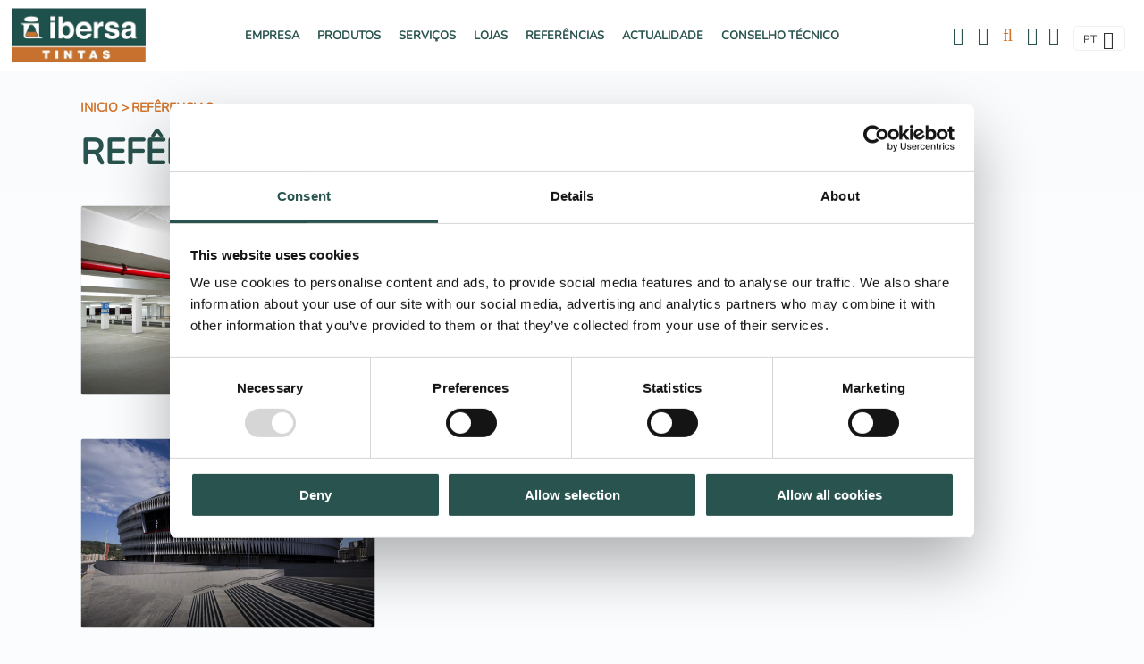

--- FILE ---
content_type: text/html
request_url: https://www.ibersa.pt/ibersa/inicio/referencias_213_1_ap.html
body_size: 25337
content:

<!DOCTYPE html PUBLIC "-//W3C//DTD HTML 4.01 Transitional//EN" "http://www.w3.org/TR/html4/loose.dtd">
<html lang="pt">
<head>

<title>Refêrencias</title>
<meta name="title" content="Refêrencias">
<meta name="description" content="Desarrollamos, fabricamos y comercializamos todo tipo de pinturas relacionadas con los ámbitos de la decoración, madera e industria.">
<meta name="keywords" content="Ibersa, fábrica de pinturas, tienda de pinturas, pinturas de calidad, pinturas acrílicas, pinturas plásticas, pinturas de fachada, pinturas de interior, pinturas industriales, barnices, lasures, imprimaciones, impermeabilizantes, hidrofugantes, esmaltes">
<meta name="language" content="pt">
<meta http-equiv="X-UA-Compatible" content="IE=100">

<meta name="rating" content="general">
<meta http-equiv="pragma" content="no-cache">
<meta http-equiv="Content-Type" content="text/html; charset=iso-8859-1">

<meta name="viewport" content="width=device-width, initial-scale=1.0, maximum-scale=1.0">
<link id="favicon" rel="shortcut icon" href="/favicon.ico" type="image/x-icon" /> 

<script type="text/javascript">    
  var gb_carpeta_url = '';  
  var gb_v = 'v_portal';  
  var gb_p = 'personal'; 
  var gb_tx_caberruta = 'Insira um endereço inicial da rota';  
  
  // <![CDATA[
  // Using document.write to load JavaScript dependencies to bypass O2 network inlining of JavaScript.
  function loadJS(file){document.write("<" + "script type='text/javascript' src='" + file + "'></" + "script>")}
  loadJS("https://ajax.googleapis.com/ajax/libs/jquery/3.2.1/jquery.min.js");
  // ]]>
</script>

<script type="text/javascript" src="/v_portal/javascript/slick/slick.min.js"></script><script type="text/javascript" src="/v_portal/javascript/mensajes.js"></script>
<script type="text/javascript" src="/v_portal/javascript/tooltipster.js"></script>

<script src="/system/javascript/fancybox/jquery.fancybox.min.js"></script>
<link rel="stylesheet" href="/system/javascript/fancybox/jquery.fancybox.min.css" />

<script type="text/javascript" src="/v_portal/javascript/verflash.js"></script>

<link rel="stylesheet" type="text/css" href="/v_portal/flash/flowplayer/skin/functional.css">
<script type="text/javascript" src="/v_portal/flash/flowplayer/flowplayer.min.js"></script>


<script type="text/javascript">
  loadJS("/v_portal/javascript/esencia.js");
  loadJS("/v_portal/javascript/esencia-load.js?hrotar=-1");
</script>

<!--[if lt IE 9]>
  <script type="text/javascript" src="http://css3-mediaqueries-js.googlecode.com/svn/trunk/css3-mediaqueries.js"></script>
<![endif]-->

<script type="text/javascript">
  // Variables globales para la política de cookies
  var gb_te_cookie = "217"; // apartado con referencia especial cookies, al que redirecciona el enlace "Política de Cookies"
  var gb_nom_cookie = "Declaração de cookie";
  
  var gb_mensj_cookie = "Este site usa cookies próprios e/ou de terceiros para melhorar nossos serviços, compilar informações estatísticas e otimizar sua navegação.";
  var gb_mensj_cookie_ext = "";
  var gb_color_enlace = "#D3752E";

  // Variables de textos para la política de cookies
  var gb_txcookie1 = "Este site usa cookies próprios e/ou de terceiros para melhorar nossos serviços, compilar informações estatísticas e otimizar sua navegação.";// Utilizamos cookies propias, de terceros y analíticas para mejorar la experiencia de navegación, y ofrecer contenidos de su interés.
  var gb_txcookie2 = "Pode consultar mais informação na nossa política de cookies.";// Clica aquí para más información
  var gb_txcookie3 = "Você pode aceitar todos os cookies pressionando o botão 'Aceitar' ou configurá-los ou rejeitar seu uso pressionando o botão 'Configurar'.";// Puedes aceptar todas las cookies pulsando el botón 'Aceptar' o configurarlas o rechazar su uso pulsando el botón 'Configurar'.
  var gb_txcookie4 = "Política de cookies";// Política de Cookies
  var gb_txcookie5 = "Aceitar";// Aceptar
  var gb_txcookie6 = "Configurar cookies";// Configurar cookies
</script>
<script type="text/javascript" src="/v_portal/javascript/cookiesdirective.js"></script>
<script type="text/javascript" src="/v_portal/javascript/cookies-load.js"></script>

<meta http-equiv="X-UA-Compatible" content="IE=edge">
<link rel="stylesheet" type="text/css" href="/system/estilos/fonts/font-awesome.css">
<link rel="stylesheet" type="text/css" href="/v_portal/estilos/estilos.css" media="screen,print">
<link rel="stylesheet" type="text/css" href="/v_portal/estilos/heditor.css" media="screen,print">
<link rel="stylesheet" type="text/css" href="/v_portal/estilos.asp" media="screen,print"> 
<link rel="stylesheet" type="text/css" href="/v_portal/estilos/estilosprint.css" media="print">

<script type="text/javascript" src="/system/javascript/funciones-mapa.js"></script>
<script type="text/javascript" src='https://www.google.com/recaptcha/api.js?hl=pt'></script>
 

<script id="Cookiebot" src="https://consent.cookiebot.com/uc.js" data-cbid="cdce9ac6-65a5-470e-b514-7448ea08a58e" data-blockingmode="auto" type="text/javascript"></script>


<script type="text/javascript">
(function(window, document, dataLayerName, id) {
window[dataLayerName]=window[dataLayerName]||[],window[dataLayerName].push({start:(new Date).getTime(),event:"stg.start"});var scripts=document.getElementsByTagName('script')[0],tags=document.createElement('script');
function stgCreateCookie(a,b,c){var d="";if(c){var e=new Date;e.setTime(e.getTime()+24*c*60*60*1e3),d="; expires="+e.toUTCString()}document.cookie=a+"="+b+d+"; path=/"}
var isStgDebug=(window.location.href.match("stg_debug")||document.cookie.match("stg_debug"))&&!window.location.href.match("stg_disable_debug");stgCreateCookie("stg_debug",isStgDebug?1:"",isStgDebug?14:-1);
var qP=[];dataLayerName!=="dataLayer"&&qP.push("data_layer_name="+dataLayerName),isStgDebug&&qP.push("stg_debug");var qPString=qP.length>0?("?"+qP.join("&")):"";
tags.async=!0,tags.src="https://daw.containers.piwik.pro/"+id+".js"+qPString,scripts.parentNode.insertBefore(tags,scripts);
!function(a,n,i){a[n]=a[n]||{};for(var c=0;c<i.length;c++)!function(i){a[n][i]=a[n][i]||{},a[n][i].api=a[n][i].api||function(){var a=[].slice.call(arguments,0);"string"==typeof a[0]&&window[dataLayerName].push({event:n+"."+i+":"+a[0],parameters:[].slice.call(arguments,1)})}}(i[c])}(window,"ppms",["tm","cm"]);
})(window, document, 'dataLayer', '4222d605-d600-498c-9d59-f12fd1ac4ff9');
</script>

</head>

<body onload="estadistica_introducir(11,213,2,'Ref%EArencias')">

<div id="cab_sup">

  <div id="cabecera" class="blq">

      <div id="logotipo" class="bl_izq ohid"><a href="/pt" title="Vá para o início da web"><img src="/imgslogo/pt_logo_ibersa.jpg" alt="Ibersa"></a></div>
      

			<div id="cont-mpri">
		  	<div id="redes_menupri" class="bl_der padtb16 marr32">
		      <a class="marr12" href="http://www.facebook.com/Ibersa.Pinturas" target="_blank"><i class="fa fa-facebook-official fs_20 va_m" aria-hidden="true"></i></a>
		      <a href="http://www.instagram.com/ibersapinturas" target="_blank"><i class="fa fa-instagram fs_20 va_m" aria-hidden="true"></i></a>
		    </div>

        <div id="contacto_menupri" class="contacto bl_der padtb16 marr16 cr_p"><a href="/ibersa/portugues/contacto_306_1_ap.html" title="Ver&nbsp;CONTACTO"><i class="fa fa-envelope colovrbot fs_20 va_m"></i><span class="texto_iconos">Contacto</span></a></div>
					
		<ul class="menupri txt_up">
<li><a href="/ibersa/portugues/empresa_218_1_ap.html" class="ff_ng1 psr colgen" title="Vá a&nbsp;EMPRESA">Empresa
    </a>

    <i class="mdesp fs_20 fa fa-sort-desc colovrbot padr4 padl4 va_s">&nbsp;</i>
					
		<ul class="menusec txt_up">

			<li class="primer">
				<span class="capamenu">			
					<span class="tit csobpri">Empresa</span>
					
				</span>
			</li>
<li class="lisubap"><a href="/ibersa/empresa/quem-somos_220_1_ap.html" class="ff_ng1 psr colgen" title="Vá a&nbsp;QUEM SOMOS">Quem somos
    </a>

  </li>
<li class="lisubap"><a href="/ibersa/empresa/nossa-historia_221_1_ap.html" class="ff_ng1 psr colgen" title="Vá a&nbsp;NOSSA HISTÓRIA">Nossa história
    </a>

  </li>
<li class="lisubap"><a href="/ibersa/empresa/id-permanente_222_1_ap.html" class="ff_ng1 psr colgen" title="Vá a&nbsp;I+D PERMANENTE">I+D Permanente
    </a>

  </li>
<li class="lisubap"><a href="/ibersa/empresa/qualidade-e-meio-ambiente_223_1_ap.html" class="ff_ng1 psr colgen" title="Vá a&nbsp;QUALIDADE E MEIO AMBIENTE">Qualidade e Meio Ambiente
    </a>

  </li>
<li class="lisubap"><a href="/ibersa/empresa/grupo-daw_225_1_ap.html" class="ff_ng1 psr colgen" title="Vá a&nbsp;GRUPO DAW">Grupo DAW
    </a>

  </li>

</ul>

  </li>
<li><a href="/ibersa/portugues/produtos_238_1_ap.html" class="ff_ng1 psr colgen" title="Vá a&nbsp;PRODUTOS">Produtos
    </a>

    <i class="mdesp fs_20 fa fa-sort-desc colovrbot padr4 padl4 va_s">&nbsp;</i>
					
		<ul class="menusec txt_up">

			<li class="primer">
				<span class="capamenu">			
					<span class="tit csobpri">Produtos</span>
					<span class="blq csobpri fs_16"><p class=´txa_c heditor_first´>La <strong>gama más amplia</strong> <br>a tu disposición</p></span>
				</span>
			</li>
<li class="lisubap"><a href="/ibersa/produtos/garantia-ibersa_276_1_ap.html" class="ff_ng1 psr colgen" title="Vá a&nbsp;GARANTÍA IBERSA">Garantía Ibersa
    </a>

  </li>
<li class="lisubap"><a href="/ibersa/produtos/gama-decoracao_239_1_ap.html" class="ff_ng1 psr colgen" title="Vá a&nbsp;GAMA DECORAÇÃO">Gama Decoração
    </a>

  </li>
<li class="lisubap"><a href="/ibersa/produtos/industrial-coatings_252_1_ap.html" class="ff_ng1 psr colgen" title="Vá a&nbsp;INDUSTRIAL COATINGS">Industrial Coatings
    </a>

  </li>
<li class="lisubap"><a href="/ibersa/produtos/gama-vernizes_262_1_ap.html" class="ff_ng1 psr colgen" title="Vá a&nbsp;GAMA VERNIZES">Gama Vernizes
    </a>

  </li>
<li class="lisubap"><a href="/ibersa/produtos/acessorios_322_1_ap.html" class="ff_ng1 psr colgen" title="Vá a&nbsp;ACESSÓRIOS">Acessórios
    </a>

  </li>

</ul>

  </li>
<li><a href="/ibersa/portugues/servicos_307_1_ap.html" class="ff_ng1 psr colgen" title="Vá a&nbsp;SERVIÇOS">Serviços
    </a>

    <i class="mdesp fs_20 fa fa-sort-desc colovrbot padr4 padl4 va_s">&nbsp;</i>

  </li>
<li><a href="/ibersa/portugues/lojas_277_1_ap.html" class="ff_ng1 psr colgen" title="Vá a&nbsp;LOJAS">Lojas
    </a>

    <i class="mdesp fs_20 fa fa-sort-desc colovrbot padr4 padl4 va_s">&nbsp;</i>
					
		<ul class="menusec txt_up">

			<li class="primer">
				<span class="capamenu">			
					<span class="tit csobpri">Lojas</span>
					
				</span>
			</li>
<li class="lisubap"><a href="/ibersa/lojas/modelo-de-distribuicao_296_1_ap.html" class="ff_ng1 psr colgen" title="Vá a&nbsp;MODELO DE DISTRIBUIÇÃO">Modelo de distribuição
    </a>

  </li>
<li class="lisubap"><a href="/ibersa/lojas/lojas-em-portugal_294_1_ap.html" class="ff_ng1 psr colgen" title="Vá a&nbsp;LOJAS EM PORTUGAL">Lojas em Portugal
    </a>

  </li>
<li class="lisubap"><a href="/ibersa/lojas/lojas-em-espanha_279_1_ap.html" class="ff_ng1 psr colgen" title="Vá a&nbsp;LOJAS EM ESPANHA">Lojas em Espanha
    </a>

  </li>

</ul>

  </li>
<li><a href="/ibersa/portugues/referencias_309_1_ap.html" class="ff_ng1 psr colgen" title="Vá a&nbsp;REFERÊNCIAS">Referências
    </a>

  </li>
<li><a href="/ibersa/portugues/actualidade_298_1_ap.html" class="ff_ng1 psr colgen" title="Vá a&nbsp;ACTUALIDADE">Actualidade
    </a>

    <i class="mdesp fs_20 fa fa-sort-desc colovrbot padr4 padl4 va_s">&nbsp;</i>

  </li>
<li><a href="/ibersa/portugues/conselho-tecnico_305_1_ap.html" class="ff_ng1 psr colgen" title="Vá a&nbsp;CONSELHO TÉCNICO">Conselho Técnico
    </a>

  </li>

</ul>

			</div>

      
      <div id="bl-cab" class="bl_der">

        <div class="contacto bl_izq marr16 cr_p"><a href="/ibersa/portugues/contacto_306_1_ap.html" title="Ver&nbsp;CONTACTO"><i class="fa fa-envelope colovrbot fs_20 va_m"></i><span class="texto_iconos">Contacto</span></a></div>

        <div id="uslogin" class="bl_izq marr16 cr_p"><a onclick="ocultaCapa('carrito_compra');ocultaCapa('busqueda');muestraOcultaCapa('cablogin');return false;" href="/personal/usuarios/identificacion.asp" title="Ver&nbsp;!_cabus"><i class="fa fa-user colovrbot fs_20 va_m"></i><span class="texto_iconos">Usuarios</span></a></a></div>
        <div id="cablogin" class="oculto">
<div id="blq_login" class="blq t75 padtb16 padlr4p bg_ng1">
  <i class="bl_izq fa fa-user colovrbot padr4 fs_32 mart3">&nbsp;</i>
  <div class="bl_izq tit">Zona Privada</div>
  <a class="bl_der txa_r" href="#" onclick="muestraOcultaCapa('cablogin');"><i class="fa fa-times fs_20 colovrbot" aria-hidden="true">&nbsp;</i></a>

    <form id="cabform1" class="bl_izq t100 mart4" name="cabform1" action="/personal/usuarios/identificacion.asp" method="post">
      <fieldset class="fsetoculto"><legend class="oculto">Acesso à área privada da web</legend>
        
        <div class="blq marb8"><label for="logincab" class="oculto">usuário:</label><input class="cajaf t95 padlr2p" tabindex="1" id="logincab" type="text" name="loginweb" size="12" maxlength="100" title="Escreva o seu&nbsp;usuário:" value="usuário:" onfocus="entrarelem(this,'usuário:')" onblur="dejarelem(this,'usuário:')"></div>
        
        <div class="blq marb8"><label for="pwdcab" class="oculto">password:</label><input class="cajaf t95 padlr2p" tabindex="2" id="pwdcab" type="password" name="passwordweb" size="12" maxlength="100" title="Escreva o seu&nbsp;password:" value="password:" onfocus="entrarelem(this,'password:')" onblur="dejarelem(this,'password:')"></div>
        
        <div class="bl_der mart8"><input class="boton_fnd" tabindex="3" id="btentrar" type="submit" name="entrar" value="ENTRAR" title="Para entrar na área privada"></div>
        <div id="msglogin-reserva" class="v_norm blq martb8 txt_b"></div>
      </fieldset>
    </form>

      <div class="blq">
                        
        <div class="blq txa_r"><a class="normact" href="/personal/usuarios/usuariopwd.asp" title="Recuperar senha para zona privada" rel="nofollow"><!--Olvidé mi clave-->Esqueci a minha senha</a></div>

        <div class="blq txa_r mart4"><a class="normact" href="/personal/usuarios/privacidadenviar.asp" title="Consulta, revogação de consentimentos">Consulta, revogação de consentimentos</a></div>

      </div>

</div>

        </div>

        <div id="cabbusq" class="bl_izq marr16 cr_p">
          <a class="v_pq txt_b txt_up" onclick="ocultaCapa('carrito_compra');ocultaCapa('cablogin');muestraOcultaCapa('busqueda');return false;" href="/v_portal/busqueda/index.asp"><i class="fa fa-search colovrbot fs_24 va_m"></i></a>
        </div>
<div id="busqueda" class="oculto bg_ng1">
  <i class="bl_izq fa fa-search colovrbot padr4 fs_32 mart3">&nbsp;</i>
  <div class="bl_izq tit txt_c">Procurar</div>
  <a class="bl_der txa_r txt_c" href="#" onclick="muestraOcultaCapa('busqueda');"><i class="fa fa-times fs_20 colovrbot" aria-hidden="true">&nbsp;</i></a>
  

  <script type="text/javascript">
    function cabvalidacion (formulario)
    {
      if ((formulario.textobusc.value == "")||(formulario.textobusc.value == " ")
          || (formulario.textobusc.value == "Pesquise nesta seção" ))
      {
        //alert("Introduzca texto a buscar, por favor.");
        alert("Digite o texto para pesquisar, por favor.");
        formulario.textobusc.focus();
        return false;
      }
  
      texto=formulario.textobusc.value
      longitud=texto.length
  
      if (longitud<3)
      {
        //alert("El texto a buscar ha de tener un mínimo de 3 caracteres.");
        alert("O texto a ser pesquisado deve ter no mínimo 3 caracteres.");
        formulario.textobusc.focus();
        return false;
      }
  
      return true;
    }
  </script>
  <form id="cabform2" class="bl_izq t100 mart4" name="cabform2" action="/v_portal/busqueda/index.asp?te=213" onsubmit="return cabvalidacion(this)" method="post">
    <fieldset class="fsetoculto"><legend class="oculto">!_cabfbusocu</legend>
      <div class="blq">
        <label for="txtbuscar" class="oculto">Procurar</label>
        
        <input id="txtbuscar" class="cajaf t95 padlr2p marb8" tabindex="4" type="text" title="Pesquise nesta seção" name="textobusc" size="12" maxlength="30" value="Pesquise nesta seção" onfocus="entrarelem(this,'Pesquise nesta seção')" onblur="dejarelem(this,'Pesquise nesta seção')">
      </div>  
      <div class="blq">
        <a class="bl_izq mart4 v_norm colovrbot" href="/v_portal/busqueda/index.asp" title="Faça uma pesquisa mais abrangente">Busca avançada</a>
        
        <input tabindex="5" class="bl_der boton_fnd cr_p mart8" type="submit" name="enviar" value="PROCURAR" title="Comece a busca">
      </div>      
      <div class="oculto"><input type="hidden" name="chkcur" value="1"></div>

      <div class="oculto"><input type="hidden" name="chknov" value="1"></div>
      <div class="oculto"><input type="hidden" name="chknot" value="1"></div>
      <div class="oculto"><input type="hidden" name="chkinf" value="1"></div>

      <div class="oculto"><input type="hidden" name="chkprod" value="1"></div>

      <div class="oculto"><input type="hidden" name="chkcen" value="1"></div>

    </fieldset>
  </form>
</div>
    <div id="redes_cabecera" class="marr16">
      <a class="marr12" href="https://www.facebook.com/IbersaTintasPortugal" target="_blank"><i class="fa fa-facebook-official fs_20 va_m" aria-hidden="true"></i></a>
      <a href="https://www.instagram.com/ibersatintas/" target="_blank"><i class="fa fa-instagram fs_20 va_m" aria-hidden="true"></i></a>
    </div>
    
    <div class="bl_idiomas bl_izq">

				<div id="menu_idi" class="bl_izq brcn padtb4 padlr8 marr8">
					<span class="bl_izq txt_up cr_p" onclick="muestraOcultaCapa('.menu_idiomas');return false;">
						<span class="v_pq marr4">pt</span>
						<i class="fa fa-angle-down colgen fs_20 va_m" title="Idioma">&nbsp;</i>
					</span>
					
		<ul class="menu_idiomas v_pq">
<li class="bl_izq"><a href="https://www.ibersa.es" class="blq colgen" title="Vá a&nbsp;ESPAÑOL">ES
    </a>

  </li>

</ul>
				
				</div>				


      </div> 
      
      <div id="mpri-desp" class="oculto bl_der marl16"><i class="cr_p pad4 fa fa-bars colovrbot fs_20 va_m">&nbsp;</i></div>
      
    </div>

	</div>
</div>
  <div id="medio" class="blq">

  <div class="blq padb16 bg_ng2">
  	<div class="centrado">
  		
  		<div class="titulo_apartado_sin_foto">

  <div class="migas_apartado"><ul class="menu_migas"><li class="padr4"><a href="/tintas-esmaltes-vernizes-ibersa/portugues/inicio_210_1_ap.html" title="Vá a Inicio">Inicio</a> > </li><li>Refêrencias</li></ul></div>
<h1 class="titulo">Refêrencias</h1>
			</div>
		</div>
  </div>

		<div class="centrado">

         <div id="contenido">
<script type="text/javascript">
<!-- Hide
  function mostrar(txt)
  {
    window.status = txt;
  }

  function ocultar()
  {
    window.status ="";
  }

// -->
</script>
<span class="oculto">SELECT agenda.idagenda,agenda.idcontenido,agenda.idtema,agenda.tipocontenido,agenda.llave,agenda.accesibilidad,agenda.titulo,agenda.horainicio,agenda.horafin,agenda.publicar,agenda.opciones,agenda.orden,datediff(minute,horainicio,getdate()) as dif1,datediff(minute,getdate(),horafin) as dif2 FROM agenda WHERE agenda.idtema=213 ORDER BY agenda.orden</span>
            <div class="col1 blq_nv padtb16 informacion_lista">

        <div class="fot_min">
        <a href="/ibersa/referencias/centro-comercial--asturias_697_213_1642_0_1_in.html" title="Para ler mais informações"><img src="/v_portal/inc/imagen.asp?f=Rectangle_Copy_1811.jpg&amp;w=800&amp;c=0" alt="Centro Comercial, Asturias"></a>
        </div>
<h2 class="tit"><a  href="/ibersa/referencias/centro-comercial--asturias_697_213_1642_0_1_in.html" title="Para ler mais informações">Centro Comercial, Asturias</a></h2>
            </div>

            <div class="col1 blq_nv padtb16 informacion_lista">

        <div class="fot_min">
        <a href="/ibersa/referencias/nuevo-estadio-san-mames--bilbao_698_213_1643_0_1_in.html" title="Para ler mais informações"><img src="/v_portal/inc/imagen.asp?f=Rectangle_Copy_1916.jpg&amp;w=800&amp;c=0" alt="Nuevo Estadio San Mamés, Bilbao"></a>
        </div>
<h2 class="tit"><a  href="/ibersa/referencias/nuevo-estadio-san-mames--bilbao_698_213_1643_0_1_in.html" title="Para ler mais informações">Nuevo Estadio San Mamés, Bilbao</a></h2>
            </div>

            <div class="col1 blq_nv padtb16 informacion_lista">

        <div class="fot_min">
        <a href="/ibersa/referencias/centro-comercial-asturias_699_213_1644_0_1_in.html" title="Para ler mais informações"><img src="/v_portal/inc/imagen.asp?f=Rectangle_Copy_2034.jpg&amp;w=800&amp;c=0" alt="Centro Comercial Asturias"></a>
        </div>
<h2 class="tit"><a  href="/ibersa/referencias/centro-comercial-asturias_699_213_1644_0_1_in.html" title="Para ler mais informações">Centro Comercial Asturias</a></h2>
          <div class="v_norm mar0 marb8 pad0 txt"><a href="/ibersa/referencias/centro-comercial-asturias_699_213_1644_0_1_in.html" title="Para ler mais informações"><p class="heditor_first">prueba</p></a></div>

            </div>

     </div>        
        <div id="col_dest" class="bl_der_nv zi1 t100">

      </div>     
   </div>
</div>
<div id="logos-foot" class="blq padtb32">
	<div class="centrado">
		<div class="logo-foot"><img src="https://www.ibersa.es/v_portal/imgs/pt_ibersa.png" height="54" alt="Ibersa"></div>
		<div class="logo-foot"><img src="https://www.ibersa.es/v_portal/imgs/daw.png" height="54" alt="Daw"></div>
		<div class="logo-foot"><img src="https://www.ibersa.es/v_portal/imgs/pt_mdpintor.png" height="54" alt="O mundo do pintor"></div>
	</div>
</div>
<div id="prefoot" class="blq cp">
	<div class="centrado">
		<div class="menupie_izq t40 bl_izq">
					
		<ul class="blq menupie">
<li class="bl_izq t25"><a href="/ibersa/portugues/empresa_218_1_ap.html" class="blq v_m1 psr colgen" title="Vá a&nbsp;EMPRESA">Empresa
    </a>

  </li>
<li class="bl_izq t25"><a href="/ibersa/portugues/produtos_238_1_ap.html" class="blq v_m1 psr colgen" title="Vá a&nbsp;PRODUTOS">Produtos
    </a>

  </li>
<li class="bl_izq t25"><a href="/ibersa/portugues/servicos_307_1_ap.html" class="blq v_m1 psr colgen" title="Vá a&nbsp;SERVIÇOS">Serviços
    </a>

  </li>
<li class="bl_izq t25"><a href="/ibersa/portugues/lojas_277_1_ap.html" class="blq v_m1 psr colgen" title="Vá a&nbsp;LOJAS">Lojas
    </a>

  </li>
<li class="bl_izq t25"><a href="/ibersa/portugues/referencias_309_1_ap.html" class="blq v_m1 psr colgen" title="Vá a&nbsp;REFERÊNCIAS">Referências
    </a>

  </li>
<li class="bl_izq t25"><a href="/ibersa/portugues/actualidade_298_1_ap.html" class="blq v_m1 psr colgen" title="Vá a&nbsp;ACTUALIDADE">Actualidade
    </a>

  </li>
<li class="bl_izq t25"><a href="/ibersa/portugues/conselho-tecnico_305_1_ap.html" class="blq v_m1 psr colgen" title="Vá a&nbsp;CONSELHO TÉCNICO">Conselho Técnico
    </a>

  </li>
<li class="bl_izq t25"><a href="/ibersa/portugues/contacto_306_1_ap.html" class="blq v_m1 psr colgen" title="Vá a&nbsp;CONTACTO">Contacto
    </a>

  </li>

</ul>

		</div>
		<div class="menupie_der t50 bl_der">
			<div>

				<p class="ff_ng1">
					UNIBERSA Tintas Protectoras e Decorativas, Lda.<br>
					Rua Eng. Duarte Pacheco 680<br>
					4470-282 Maia
				</p>

				<div class="mart32">
					<a class="ff_ng1 marr8" href="https://www.facebook.com/IbersaTintasPortugal" target="_blank"><i class="fa fa-facebook-square icono_prefoot" aria-hidden="true"></i></a>
          <a class="ff_ng1 marr8" href="https://www.instagram.com/ibersatintas/" target="_blank"><i class="fa fa-instagram icono_prefoot" aria-hidden="true"></i></a>Siga-nos
				</div>
			</div>
			<div>

				<p class="ff_ng1">
          Tfno: +351 220 927 628<br><i>(chamada para a rede fixa nacional)</i><br>
					Email: <a href="mailto:geral@ibersa.pt">geral@ibersa.pt</a>
				</p>

				<div class="mart32">
			

          <a class="ff_ng1" href="https://g.page/IbersaTintasPortugal" target="_blank"><i class="fa fa-map-marker icono_prefoot" aria-hidden="true">&nbsp;</i>Ver no Google Maps</a>


		</div>


			</div>
		</div>
	</div>
</div>  
<div id="foot" class="blq padtb16 cp">
  <div class="centrado">
    <p class="ff_ng1">IBERSA &copy; 2026</p>
    <ul class="bl_der lty_c txa_r ff_ng1">

        <li><a href="/ibersa/portugues/aviso-legal_215_1_ap.html" title="Ver&nbsp;AVISO LEGAL">Aviso Legal</a></li>

        <li><a href="/ibersa/portugues/politica-de-privacidad_216_1_ap.html" title="Ver&nbsp;POLÍTICA DE PRIVACIDAD">Política de privacidad</a></li>

        <li><a href="/ibersa/portugues/declaracao-de-cookie_217_1_ap.html" title="Ver&nbsp;DECLARAÇÃO DE COOKIE">Declaração de cookie</a></li>

        <li><a href="/integridade/" title="Ver&nbsp;INTEGRIDADE">Integridade</a></li>

        <li><a href="/Exclusão-da-Russia" title="Ver&nbsp;EXCLUSÃO DA RÚSSIA">Exclusão da Rússia</a></li>

      </ul>

    </div>
  </div>
</body>
</html>


--- FILE ---
content_type: text/css
request_url: https://www.ibersa.pt/v_portal/estilos/heditor.css
body_size: 1170
content:
.blq_nv p,.blq_nv ul,.blq_nv ol{margin-bottom:0;padding-bottom:0;}.heditor_first{margin-top:0;padding-top:0;}ul.heditor_first{padding:0;}.heditor_first li{padding:.25em 0;}ul li,ol li{list-style-position:inside;}.txa_l{text-align:left;}.txa_r{text-align:right;}.txa_c{text-align:center;}.txa_j{text-align:justify;}.txa_u{text-decoration:underline;}.heditor_sangria1{margin-left:3em;}.heditor_sangria2{margin-left:6em;}.heditor_sangria3{margin-left:9em;}.heditor_sangria4{margin-left:12em;}.heditor_sangria5{margin-left:15em;}.heditor_sangria6{margin-left:18em;}.heditor_sangria7{margin-left:21em;}.heditor_sangria8{margin-left:24em;}.heditor_sangria9{margin-left:27em;}.heditor_sangria10{margin-left:30em;}.heditor_tit{font-family:Open Sans,sans-serif;font-size:2.285em;color:#29534E;}.heditor_txtdest{font-family:Open Sans,sans-serif;font-size:1.4em;color:#333;}.heditor_fnddest{background-color:#CAEFEC;color:#333;}.heditor_fpeq{font-size:.85em;}.heditor_fnorm{font-size:1em;}.heditor_fgr{font-size:1.4em;}.heditor_fmuygr{font-size:2.285em;}.heditor_bgcolor_colpri{background-color:#29534E;}.heditor_bgcolor_colneu{background-color:#F0F0F0;}.heditor_bgcolor_colsec{background-color:#CAEFEC;}.heditor_color_coldest{color:#29534E;}.heditor_color_coldest2{color:#D3752E;}.heditor_color_colact{color:#29534E;}.heditor_bgcolor_rojo{background-color:#f00;}

--- FILE ---
content_type: application/x-javascript
request_url: https://consentcdn.cookiebot.com/consentconfig/cdce9ac6-65a5-470e-b514-7448ea08a58e/ibersa.pt/configuration.js
body_size: 239
content:
CookieConsent.configuration.tags.push({id:182009982,type:"script",tagID:"",innerHash:"",outerHash:"",tagHash:"3691240194772",url:"https://consent.cookiebot.com/uc.js",resolvedUrl:"https://consent.cookiebot.com/uc.js",cat:[1]});CookieConsent.configuration.tags.push({id:182009983,type:"script",tagID:"",innerHash:"",outerHash:"",tagHash:"10125234074141",url:"",resolvedUrl:"",cat:[1,3,4]});CookieConsent.configuration.tags.push({id:182009984,type:"script",tagID:"",innerHash:"",outerHash:"",tagHash:"3337694329317",url:"https://www.ibersa.pt/v_portal/javascript/cookiesdirective.js",resolvedUrl:"https://www.ibersa.pt/v_portal/javascript/cookiesdirective.js",cat:[5]});CookieConsent.configuration.tags.push({id:182009987,type:"iframe",tagID:"",innerHash:"",outerHash:"",tagHash:"2654053930647",url:"https://www.ibersa.es/v_portal/javascript/pdfjs/web/viewer.html?file=https://www.ibersa.es/datos/0/20210322_Dossier_Sistemas_de_Pintu96.pdf",resolvedUrl:"https://www.ibersa.es/v_portal/javascript/pdfjs/web/viewer.html?file=https://www.ibersa.es/datos/0/20210322_Dossier_Sistemas_de_Pintu96.pdf",cat:[3]});CookieConsent.configuration.tags.push({id:182009988,type:"iframe",tagID:"",innerHash:"",outerHash:"",tagHash:"634364227584",url:"https://www.youtube.com/embed/x-c5h9A81JQ",resolvedUrl:"https://www.youtube.com/embed/x-c5h9A81JQ",cat:[4]});CookieConsent.configuration.tags.push({id:182009989,type:"iframe",tagID:"",innerHash:"",outerHash:"",tagHash:"1373043816076",url:"https://www.youtube.com/embed/UTSILfeCDB4",resolvedUrl:"https://www.youtube.com/embed/UTSILfeCDB4",cat:[4]});

--- FILE ---
content_type: application/javascript
request_url: https://www.ibersa.pt/v_portal/javascript/esencia.js
body_size: 18568
content:
/**
* f_lanzar_url_ajax 
*
* Origen: inc/titlementas.inc
* Usa Prototype: si
* Traducida jquery: si
*
* Funcion que ejecuta por ajax una url pasada por parámetro
*
**/
function f_lanzar_url_ajax(flua_url){      
  $.ajax({
    async:false, 
    url: flua_url      
  });
}


/**
* getMsgEmerg()
* Origen: inc/pie.inc
* Usa Prototype: si
* Traducida jquery: si
* Variables Globales necesarias: gb_carpeta_url y gb_p
*
* Función utilizada para obtener los mensajes emergentes. La llamada a esta función se está haciendo en el pie a peli. Debería pasarse a algún otro lado
* Parámetros:
*     - period: Será el periodo de segundos que se ejecuta la llamada ajax
**/
function getMsgEmerg(period) {    
  $.ajax({
    url: '/'+gb_carpeta_url+gb_p+'/mensajesemergentes/mensajesemergentes.asp',
    type: 'POST',    
    success: function() { window.setTimeout( getMsgEmerg, period*1000,period); }    
  });
}

/**
* antiSpam()
* Origen: js/antispam.js
* Usa Prototype: no
* Traducida jquery: no
*
* Funcion utilizada para reemplazar del codigo todas las _arroba_ por @ para que no los cogan los robots. 
* Esto ahora mismo no está en una función sino que se pinta a pelo en un js que se incluye en el pie. 
* Lo pongo en esta función para más adelante llamarla en el onload de la página.
*
**/
function antiSpam() {
  var elemSpan = document.getElementsByTagName("span");
  for(var i=0; i<elemSpan.length; i++) {
    if(elemSpan[i].className.indexOf('antispam') != -1) {
      elemSpan[i].innerHTML = elemSpan[i].innerHTML.replace(/_arroba_/g,"@");
    }
  }
}

/**
* entrarelem()
* Origen: js/cabecera.js
* Usa Prototype: no
* Traducida jquery: no
*
* Se ejecuta al situarnos en el elemento
* Borramos el contenido de elemento si es el que nosotros ponemos
*
**/
function entrarelem (elemento,valor) {    
  if (elemento.value == valor )
    elemento.value = '';
}

/**
* reemplazar()
* Origen: js/cabecera.js
* Usa Prototype: no
* Traducida jquery: no
*
* Función que, aparentemente, remplaza una cadena por otra....
*
**/
function reemplazar(cadena,vieja,nueva) {
  var i,len,j=0;
  len=cadena.length;
  newcadena="";
  for (i=0;i<len;i++) {
    if (cadena.charAt(i) == vieja)
      newcadena += nueva;
    else
      newcadena+=cadena.charAt(i);
    j++;
  }
  return newcadena;
}
/**
* dejarelem()
* Origen: js/cabecera.js
* Usa Prototype: no
* Traducida jquery: no
*
* Función que, Se ejecuta cuando salimos del elemento
* Si el elemento queda vacio, volvemos a colocar el texto inicial
*
**/
function dejarelem(elemento, valor) {    
  cadena=elemento.value;
  if (reemplazar(elemento.value,' ','') == '')
    elemento.value = valor;
}

/**
* actualizar_gps_bd()
* Origen: inc/gmapas.in
* Usa Prototype: si
* Traducida jquery: si
*
* Función que, se ejecuta cuando cargamos un mapa que no tiene longitud y latitud, sino que está posicionado por su dirección.
* La primera vez que se carga hace una llamada ajax a un archivo que actualiza la base de datos
* Variables Globales necesarias: gb_carpeta_url y gb_v
* Parámetros: 
*     - idcon: identificador del contenido (bloque donde está el mapa)
*     - latitud: Latitud del mapa.
*     - longitud: Longitud del mapa. 
*
**/
function actualizar_gps_bd(idcon,latitud,longitud,tipocontenido)
{
  $.ajax({    
    url: '/'+gb_carpeta_url+gb_v+'/inc/actualizagpsbd.asp',
    data: 'id='+idcon+'&lt='+latitud+'&lg='+longitud+'&tc='+tipocontenido
  });
}

/**
* dirgoogle()
* Origen: inc/gmapas.in
* Usa Prototype: no
*
* Función con la que se va a google para que nos pinte una ruta de un punto a otro
* Variables Globales necesarias: gb_carpeta_url y gb_v
* Parámetros: 
*     - dirdesde: Dirección de origen
*     - dirhasta: Dirección destino
*
**/
function dirgoogle(dirdesde,dirhasta) {
  if (dirdesde.value != "") {
    var maparuta="http://maps.google."+"com"+"/maps?f=d&saddr="+escape(dirdesde.value)+"&daddr="+escape(dirhasta.value);
    window.open(maparuta);
  }
  else {      
    alert(gb_tx_caberruta);
    dirdesde.focus();
    return false;
  }
}

/**
* getParmetroUrl()
* Usa Prototype: no
*
* Función mediante la cual, dada una url con parámetro, y un parámetro, se obtiene el valor de ese parámetro
* Parámetros: 
*     - url: url en la que se encuentra el parámetro
*     - parametro: nombre del parámetro
*
* Retorna
*     - El valor del parámetro, o vació en caso de que no exista dicho parámetro en la url.
**/
function getParametroUrl( url , parametro){	
	var regex = new RegExp('[\\?&]'+parametro+'=([^&#]*)');	
	var results = regex.exec( url );
	if( results == null )
		return "";
	else
		return results[1];
}

/**
* estadisticasFoto()
* Usa jQuery: si
*
* Función mediante la cual se actulzan por AJAX los contadores de vistas de fotos
* Variables Globales necesarias: gb_carpeta_url y gb_v
* Parámetros:  no requiere
*
**/
/*function estadisticasFoto() {
  var image_src = $pp_pic_holder.find('img').attr('src');      
  var cod = getParametroUrl(image_src,'cod');
  $.ajax({
    url: '/'+gb_carpeta_url+gb_v+'/inc/actualiza_clicks_ajax.asp',
    type: 'POST',        
    data: 'cod='+cod
  });    
}*/


function estadisticasFoto(slide) {
  var image_src = $(slide).attr('src');      
  var cod = getParametroUrl(image_src,'cod');
  $.ajax({
    url: '/'+gb_carpeta_url+gb_v+'/inc/actualiza_clicks_ajax.asp',
    type: 'POST',        
    data: 'cod='+cod
  });    
}

/**
* replaceHover()
* Origen: js/jsover.js
* Usa Prototype: no
* Traducida jquery: no
*
* Función utilizada para añadir una clase a un elemento, en este caso un li en el caso de que se esté haciendo un over sobre el.
* Esto es necesario cuando queremos por ejemplo hacer un menú desplegable y que funcione en IE6, ya que este navegador solamente 
* tienen estilos en los over los <a>
*
**/
function replaceHover(){
  // buscamos etiquetas  (el original buscaba divs en este caso cambiamos div por li)
  var hoverDivs = document.getElementsByTagName("li");
  for(var i=0; i<hoverDivs.length; i++){
    if(hoverDivs[i].className.indexOf('linv1') != -1){
      //  …guardamos las clases del DIV…
      var classes = hoverDivs[i].className;
      //  …en onmouseover le añadimos una clase extra, ‘hoverclass’…
      hoverDivs[i].onmouseover = function(){
        this.className += ' linv1_hover';
      }
      //  …y se la quitamos en onmouseout
      hoverDivs[i].onmouseout = function(){
        this.className = classes;
      }
    }
  }
} 


/**
* f_inc_cc_paginacion()
* Origen: inc/conte_comentarios.inc
* Usa Prototype: si
* Traducida jquery: si
*
* Función utilizada para realizar mediante AJAX la paginación de los comentarios de informaciones
*
* Variables Globales necesarias: 
*     -gb_carpeta_url
*     -gb_v
*
* Parámetros: 
*     - npag: numero de pagina a la que se quiere ir
*     - tipo: tipo de contenido (11 - informacion)
*     - idcon: iddentificador del contenido
*     - paginación: numero de elementos en la paginacion
*
**/
function f_inc_cc_paginacion(npag, tipo, idcon,paginacion) {
  $('#cc_listado_' + tipo + '_' + idcon).load('/'+gb_carpeta_url+gb_v+'/inc/conten_comentarios_ajax.asp', 'paginacion='+paginacion+'&tipo=' + tipo + '&idcon=' + idcon + '&npag=' + npag);
}    

/**
* abrirventana(url)
* Usa Prototype: no
* Traducida jquery: no
*
* Función utilizada para abrir en ventana aparte la página indicada.
*
* Variables Globales necesarias: 
*     -gb_carpeta_url
*     -gb_v
*
* Parámetros: no
*     
**/
function abrirventana(url) 
{  
  winopt ='menubar=no,scrollbars=yes,resizable=yes,';
  winopt +='marginwidth=0, marginheight=0, leftmargin=0, topmargin=0,';
  winopt +='width=750,height=550,';
  winopt +='left=50,top=50,screenLeft=50,screenTop=50';
      
  ventana=window.open('/'+gb_carpeta_url+gb_v+url,'',winopt);        
  ventana.creator=self;
} 

/**
* compruebaLogin()
* Usa jQuery: si
*
* Función mediante la cual se comprueba si el usuario está logueado o no antes de enviar un formulario. 
* Si no lo está lanza un alert con el formulario de login
*
* Variables Globales necesarias: gb_carpeta_url y gb_v
* Parámetros:  formulario 
*
**/
function compruebaLogin(formulario) {   
  
  $.ajax({
    type: "POST",
    url: '/'+gb_carpeta_url+gb_p+'/usuarios/usuariologueado.asp',
    data: {}

  }).done(function( msg ) {
      if (msg.logueado=="false") //Si el usuario no está logueado
      {
        //Abro un alert y cargo el ajax pasandole el formulario
        $.alerts.empty();
       
        $.ajax({
          type: "POST",
          url: '/'+gb_carpeta_url+gb_p+'/usuarios/login_ajax.asp',
          data: { form: formulario.name },
          success: function(data) {
            $("#popup_content").html(data);
          }        
        })
      }else { //Si el usuario está logueado se envía el formulario
        formulario.submit();
      }
    });

}

/**
* Funcion ejecLogin(formulario,msgerror)
* Función que se ejecuta cuando se inicia sesión desde la reserva de los centros
* Recibe: un formulario de login, un texto con el mensaje de error en el caso de no ser logueado
* Se llama por ajax a identificacion.asp y este devuelve un json con los datos del usuario que ha iniciado sesión.
* si el usuario inicia sesión correctamente, sus datos personales se cargan en los campos del formulario de alta 
* si no se muestra el mensaje de error que devuelve el json
**/

function ejecLogin(formulario,msgerror) {
  $.ajax({
    type: "POST",
    dataType: 'json',
    url:'/'+gb_carpeta_url+gb_p+'/usuarios/identificacion.asp',
    data: {loginweb:formulario.loginreserva.value, passwordweb:formulario.passwordreserva.value, acc:2 }
  }).done(function( msg2 ) {    
    
    if (msg2.identificacion=="true"){

			$('input:hidden[name=usuario]').val(msg2.idus);

			//Rellenamos los campos del formulario con los datos del usuario que ha iniciado sesión
     	$('input:text[name=nombre]').val(msg2.nom);      
     	$('input:text[name=apellido1]').val(msg2.ape1);      
     	$('input:text[name=apellido2]').val(msg2.ape2);
     	$('input:text[name=mail]').val(msg2.mail);
     	$('input:text[name=tfno]').val(msg2.tfno);
     	
     	//vaciamos la caja de login,password
      $("#cont2").html('');
      $("#login_reserva").html('');
      $("#login_reserva").hide();
    
    } else{
      
      $("#login_reserva").append('<div class="msgerror-reserva blq mart8 v_norm colact txt_b">'+msgerror+'</div>');
    }
  });
}

/*
	Función que cambia el action de un formulario
*/
function cambiaAction(id_formulario,enlace) { 
	$("#"+id_formulario).attr("action", enlace);
}


/**
* reloadCalendarAgenda(v_te,mes,anio): Función que recarga por ajax el calendario de la agenda
*
**/
function reloadCalendarAgenda(v_te,mes,anio) {     		
  $.ajax({
    type: "get",
    url: '/'+gb_carpeta_url+gb_v+'/apartados/ajax_cargar_calendario.asp',
    data: {'mes': mes, 'anio' : anio, 'te' : v_te},
    success: function(data) {
      $("#calendario").html(data);
    }
  });
}


/**
* reloadCalendarInfo(v_te,mes,anio)
*
* Función que recarga los tooltip del calendario de la agenda.
* Al hacer over sobre un día del calendario se muestra el tooltip 
* con las informaciones con fecha de ese día.
*
**/
//02-10-2017: ACTUALIZADA LA LLAMADA AL TOOLTIPSTER PORQUE SE ACTUALIZÓ EL TOOLTIPSTER
function reloadCalendarInfo(v_te,dia,mes,anio) {     		
    
  $('.tcal'+dia+'_'+mes).tooltipster({
    animation: 'fade',
    trigger: 'hover',
    content: 'loading',
    updateAnimation:false,
    side: 'top',   
    functionBefore: function(instance, continueTooltip) {			      			      
   
   		//Obtenemos el div
      var $origin = $(continueTooltip.origin);
 
	    //if (origin.data('ajax') !== 'cached') { //comprueba si ya está cargado el ajax, entonces no lo cargamos
		    $.ajax({
          type: 'GET',
          url: '/'+gb_carpeta_url+gb_v+'/apartados/ajax_eventos_calendario.asp',
          data: {'te':v_te,'dia_selecc':dia,'mes_selecc':mes,'anio_selecc':anio},
          success: function(data)
          {
             instance.content($(data));
          	 $origin.data('ajax', 'cached');
          }
        });
      //}
    }    
  }).tooltipster('show');  

}

/**
* reloadCalendarAlojamiento(mes,anio,v_te,idage,cod,vap)
*
* Función que recarga por ajax el calendario de los alojamientos
*
**/
function reloadCalendarAlojamiento(mes,anio,v_te,idage,cod,vap) {     		
  $.ajax({
    type: "get",
    url: '/'+gb_carpeta_url+gb_v+'/alojamientos/ajax_cargar_calendario_aloj.asp',
    data: {'mes': mes, 'anio' : anio, 'te' : v_te, 'idage' : idage, 'cod' : cod, 'vap' : vap},
    success: function(data) {
      $("#calendaraloj").html(data);
    }
  });
}

/**
* activaTooltipError(element_id, texto_error) 
*
* Función que muestra los tooltip de error sobre el elemento con id element_id
*
* Parámetros:  element_id : nombre del id del elemento sobre el que se muestra el tooltip.
*							 texto_error: texto que se muestra en el tooltip
*
**/
//02-10-2017: ACTUALIZADA LA LLAMADA AL TOOLTIPSTER PORQUE SE ACTUALIZÓ EL TOOLTIPSTER
function activaTooltipError(element_id, texto_error) {
	
	$('#'+element_id).addClass("cajaerror"); // Añadir la clase cajaerror
 	
 	// Crear el tooltip
  $('#'+element_id).tooltipster({
    animation: 'fade',
    trigger: 'click',
    content: texto_error,
    updateAnimation:false,
    side:'top',
    theme: 'tooltipster-error' 
  }).tooltipster('show');
  
  // Al hacer clic sobre el elemento, se elimina la clase cajaerror y se oculta el tooltip  
  $('#'+element_id).click(function () {
		$('#'+element_id).removeClass( "cajaerror");
		$('#'+element_id).tooltipster('hide');
	});
}

/**
* embedPDF(iddiv, url_pdf) : Función que muestra el visor pdf en la Web
*
* Parámetros:  ididv : id del div que contiene el pdf.
*							 url_pdf: ruta del fichero .pdf
*
**/
function embedPDF(iddiv, url_pdf){
   var myPDF = new PDFObject({ 
      url: url_pdf
    }).embed(iddiv); 
}

  
 /**
 * muestraOcultaCapa(idcapa) : Función que muestra/oculta una capa.
 * 
 * Parámetro: idcapa identificador de la caja que se quiere mostrar. Si existe esa capa, se muestra/oculta.
 * Si queremos identificarlo por la class el parámetro se pasa .nombre_clase
 * si no tiene # ni . por defecto se le añade #
 **/
 function muestraOcultaCapa(idcapa) {   
 	 	
 	if ((idcapa.indexOf(".")<0) && (idcapa.indexOf("#")<0)) {
 		idcapa='#'+idcapa;
 	}
 	if($(idcapa).length > 0) {
   $(idcapa).slideToggle('fade');
  } 
 }
 
 /**
 * ocultaCapa(idcapa) : Función que oculta una capa con el método hide
 * 
 * Parámetro: idcapa identificador de la caja que se quiere ocultar. Si existe esa capa, se oculta
 **/ 
 function ocultaCapa(idcapa) {   
 	if($('#'+idcapa).length > 0) {
   $('#'+idcapa).hide();
  }
 }


 /**
 * Funcion borrarProductoCarro(cod)
 * Borra un articulo del carro y actualiza el carro de la capa #carrito_compra
 * Recibe por parámetros:
 *    - cod: idarticulo que se quiere borrar del carro
 *    - accion: variable para indicar que hacer cuando vuelve de carroactualizacion. 
 *              Si accion=1 --> cargar por ajax el contenido del carrito desplegable.
 *              Si accion=2 --> recargar la página
 **/
  function borrarProductoCarro(cod,accion) {
    // Llamamos a carro_actualización pasandole el parametro codbr (idarticulo a borrar)
    
    $.ajax({
        type: 'GET',
        url: '/'+gb_carpeta_url+gb_v+'/comercio/carro_actualizacion.asp',
        data: {'codajax': cod, 'muestracarro_ajax': '1'},
        success: function(data)
        {
          if (accion==1) {
            // tras actualizar el carro, recargamos de nuevo la capa del carrito con los nuevos valores
            $.ajax({
              type: 'POST',
              url: '/'+gb_carpeta_url+gb_v+'/comercio/actualizacarro_ajax.asp',
              data: {'cod': cod},
              success: function(data)
              {      
                $("#carrito_compra").html(data);
                $('html, body').animate({scrollTop: '0px'}); //ir al inicio de la página          
                $("#carrito_compra").show(); //Mostrar la capa del carrito
              }
            });
          }
          else { //recargar la página
             location.reload();
          }
        }
    });
  }
  
  
  function newGraph(title_x,value_x,title_y,name_y,value_y,type_of_graph,graph_height,graph_width,div_id)
  {
  	dynoGraphX(title_x, value_x, title_y, name_y, value_y, type_of_graph, graph_height, graph_width, div_id);
   
  }
  
 /**
 * Funcion estadistica_introducir(cod)
 * Introduce una línea de estadística en la tabla estad_datos
 **/
function estadistica_introducir(accion,idcontenido,tipocontenido,nombrecontenido)
{
   $.ajax({
     type: "POST",
     url: '/'+gb_carpeta_url+'system/estadisticas/estadistica_introducir.asp',
     data: 'acc='+accion+'&idcon='+idcontenido+'&tcon='+tipocontenido+'&nomcon='+nombrecontenido
   });
}

/*
** Función cargaDisponibilidad(mes,anio,idcentro)
**	Recarga por ajax el calendario de disponibilidad en los centros
*/
function cargaDisponibilidad(mes,anio,idcentro) {  
	 $.ajax({
	    type: "post",
	    url: '/'+gb_carpeta_url+gb_v+'/centros/ajax_carga_disponibilidad.asp',
	    data: {'mes': mes, 'anio' : anio, 'cod' : idcentro},
	    success: function(data) {
	      $("#calendario-disp").html(data);
	    }
	  });
}


/*
** Función activarConfig(elem)
** Activa/Desactiva los botones de configuración que muestran el tooltip de editar contenidos
*/
function activarConfig(elem) {

	if ($(elem).hasClass('config-on')) {
		$(elem).removeClass('config-on');
		$(elem).addClass('config-off');
		//Desactivar tooltip
		if ($('.tooltipage').length>0) { 
			$('.tooltipage').css('display','none');
		}
		if ($('.tooltipblq').length>0) { 
			$('.tooltipblq').css('display','none');
		}
		
		if ($('.tooltipapdo').length>0) { 
			$('.tooltipapdo').css('display','none');
		}
	}
	else {
		$(elem).removeClass('config-off');
		$(elem).addClass('config-on');
		//Activar tooltip
		if ($('.tooltipage').length>0) { 
			$('.tooltipage').css('display','block');
		}
		if ($('.tooltipblq').length>0) { 
			$('.tooltipblq').css('display','block');
		}
		if ($('.tooltipapdo').length>0) { 
			$('.tooltipapdo').css('display','block');
		}
	}
}